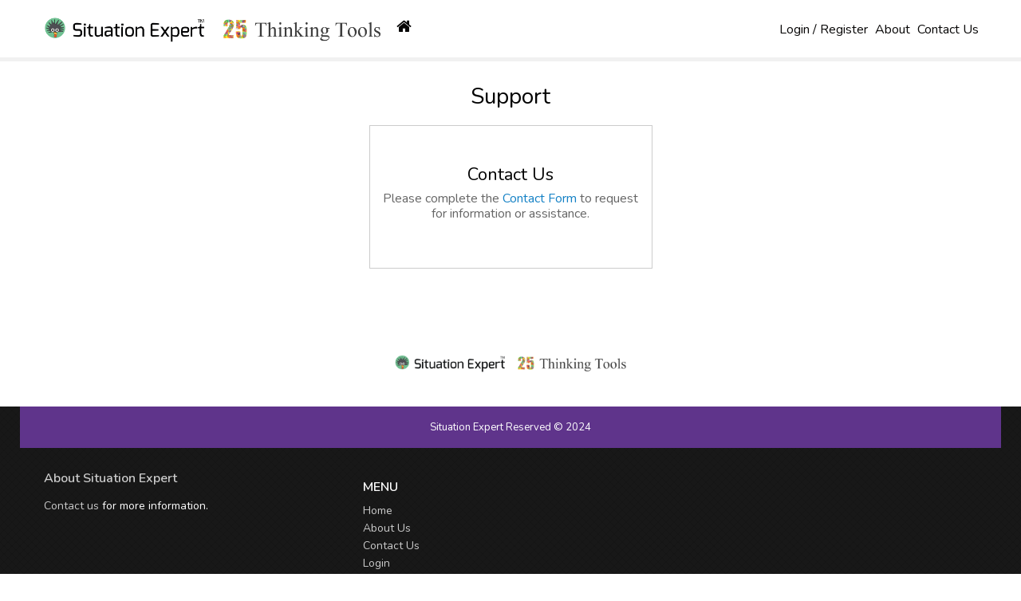

--- FILE ---
content_type: text/html; charset=utf-8
request_url: https://www.situationexpert.com/support
body_size: 5218
content:
<!DOCTYPE html>
<html>
<head>
<meta charset='utf-8'>
<meta content='width=device-width, initial-scale=1' name='viewport'>
<meta content='IE=edge' http-equiv='X-UA-Compatible'>
<meta content='no-store' http-equiv='Cache-Control'>
<meta content='no-cache' http-equiv='Pragma'>
<meta content='0' http-equiv='Expires'>
<title>Situation Expert | Situation Expert</title>
<link href="//www.situationexpert.com/images/favicon-tmn.ico" rel="icon" type="image/x-icon">
<meta content="Contact us for more information." name="description">
<link href="https://www.situationexpert.com/support" rel="canonical">
<meta content="Situation Expert" property="og:site_name">
<meta content="Situation Expert" property="og:title">
<meta content="Contact us for more information." property="og:description">
<meta content="website" property="og:type">
<meta content="https://www.situationexpert.com/support" property="og:url">
<meta content="https://www.situationexpert.com/images/logo-se.png" property="og:image">
<meta content="summary_large_image" name="twitter:card">
<meta content="#situationexpert" name="twitter:site">
<meta content="Situation Expert" name="twitter:title">
<meta content="Contact us for more information." name="twitter:description">
<meta content="https://www.situationexpert.com/support" name="twitter:url">
<meta content="https://www.situationexpert.com/images/logo-se.png" name="twitter:image">
<meta content="1617" name="twitter:image:width">
<meta content="264" name="twitter:image:height">
<meta content="authenticity_token" name="csrf-param" />
<meta content="c46+0h7VEpZQxD+2OZHiohK1qnIKrc9n1NNNnYE6lSg=" name="csrf-token" />
<link href='https://source.zoom.us/1.9.5/css/react-select.css' rel='stylesheet' type='text/css'>
<link href="//www.situationexpert.com/assets/application-44296921eb9dbc05c00f2d5e3d259be1.css" media="screen" rel="stylesheet" />
<link href='//www.situationexpert.com/color?color=5F348B' media='all' rel='stylesheet'>
<script src="//www.situationexpert.com/assets/application-120fc5eb419c5d616285be19760c2995.js"></script>

<script src='https://js.pusher.com/7.0/pusher.min.js'></script>
<!--[if lt IE 9]>
<script data-turbolinks-track="true" src="//www.situationexpert.com/assets/html5shiv-fb8922bee1357fbcdd51521069638e05.js"></script>
<script data-turbolinks-track="true" src="//www.situationexpert.com/assets/respond-97aa2adf42b978d7084b7e97accece3d.js"></script>
<![endif]-->
</head>
<body class='support_messages support  mainse_account clean_layout saas full_https show-ui-tour chrome advanced_groups' data-background-image='https://s3.amazonaws.com/storyls.com/accounts/background_images/000/000/037/original/website-whitebackground.jpg?1485119200' data-login-url='/login?referrer_url=https%3A%2F%2Fwww.situationexpert.com%2Fsupport' data-modal-url='' id='space'>
<img alt="Loader 2" src="//www.situationexpert.com/images/loader-2.gif" style="visibility:hidden; position:fixed; z-index:-999;" />
<img alt="Loader" src="//www.situationexpert.com/images/loader.gif" style="visibility:hidden; position:fixed; z-index:-999;" />
<div id='plan_test_mode_simulation_alert'>
</div>




<div id='custom_overlay'></div>
<div class='container' id='layout'>
<!-- - if display_social_media_button? -->
<!-- .pull-right -->
<!-- .top-social-links -->
<!-- = render "shared/social_media" -->
<div class='' id='nav-switcher'>
<div class='panel panel-default'>
<img alt="Situation experts 25 thinking tools logo resized" src="https://s3.amazonaws.com/storyls.com/accounts/logos/000/000/037/normal/Situation_experts_25_thinking_tools_logo_resized.png?1698144635" />
</div>
<div class='home-link'>
<a href="/" tip="Back to Home"><span class='icon icon-home'></span>
</a></div>
</div>

<header style=''>
<div class='tmn' id='header' style='background-color: #ffffff !important; '>
<div class='row-fluid clearfix' id='top-space'>
<div class='col-md-12 no-wrap'>
<div class='clean-logo hidden-xs left logo with-link'>
<a class="clean-logo-link margin-right" href="/"><img alt="Situation experts 25 thinking tools logo resized" src="https://s3.amazonaws.com/storyls.com/accounts/logos/000/000/037/original/Situation_experts_25_thinking_tools_logo_resized.png?1698144635" />
</a><a class="font20 main-nav-link" href="/" tip="Back to Home"><span class='icon icon-home'></span>
</a></div>
<div class='pull-left hidden-sm hidden-md hidden-lg' style='height:70px;'>
<a class="home-link-mobile" href="/" tip="Back to Home"><span class='icon icon-home' style='font-size: 28px; margin: 10px 0;'></span>
</a></div>
<div class='header-mobile-menu-dropdown'></div>

</div>
<div class='clean-user-menu user-menu'>
<div class='hidden-md hidden-lg'>
<div class='btn-group margin-left-half pull-right'>
<a class="button dropdown-toggle no-link secondary" data-toggle="dropdown" href="#"><span class='icon icon-reorder'></span>
</a><ul class='dropdown-menu dropdown-pull-right scroll-menu website-pages-menu wide-menu' role='menu'>
<li class='clearfix visible-xs visible-sm'>
<ul>
<li class=''>
<ul class='clean clearfix menu'>
<li class=''>
<a class="main-nav-link" data-no-turbolink="true" href="/login">Login / Register
</a></li>
<li>
<a class="main-nav-link no-link" href="#">About
</a><ul class='row' style='width:500px !important;'>
<li class=''>
<a href="/about">About Situation Expert
</a></li>
<hr class='margin-top-bottom' style=''>
<div class='row'>
<ol class='col-sm-12 col-md-6 no-padding'>
<li class='' style=''>
<a href="https://www.situationexpert.com/site/se/modernlearners" style="line-height: 1.4em;">For Modern Learners
</a></li>
<li class='' style=''>
<a href="https://www.situationexpert.com/site/se/platform" style="line-height: 1.4em;">Our Platform Page 
</a></li>
<li class='' style=''>
<a href="https://www.situationexpert.com/site/se/learningexperience" style="line-height: 1.4em;">Total Learning Experience
</a></li>
<li class='' style=''>
<a href="https://www.situationexpert.com/site/se/thinkingtools" style="line-height: 1.4em;">Over 25 Thinking Tools
</a></li>
<li class='' style=''>
<a href="https://www.situationexpert.com/site/se/focusonworkimpact" style="line-height: 1.4em;">Focus on Work Impacts
</a></li>
<li class='' style=''>
<a href="https://www.situationexpert.com/site/se/strengthofinsights" style="line-height: 1.4em;">Strength of Insights
</a></li>
<li class='' style=''>
<a href="https://www.situationexpert.com/site/se/pathtoexpertise" style="line-height: 1.4em;">Path To Expertise (Path2X)
</a></li>
<li class='' style=''>
<a href="https://www.situationexpert.com/site/se/researchandscience" style="line-height: 1.4em;">Research and Science
</a></li>
<li class='' style=''>
<a href="https://www.situationexpert.com/site/se/deepsmarts" style="line-height: 1.4em;">Deep Smarts
</a></li>
<li class='' style=''>
<a href="https://www.situationexpert.com/site/se/featuresandbenefits" style="line-height: 1.4em;">Features &amp; Benefits
</a></li>
<li class='' style=''>
<a href="https://www.situationexpert.com/site/se/learning" style="line-height: 1.4em;">Learning
</a></li>
<li class='' style=''>
<a href="https://www.situationexpert.com/site/se/growth" style="line-height: 1.4em;">Growth
</a></li>
<li class='' style=''>
<a href="https://www.situationexpert.com/site/se/work" style="line-height: 1.4em;">Work
</a></li>
</ol>
<ol class='col-sm-12 col-md-6 no-padding'>
<li class='' style=''>
<a href="https://www.situationexpert.com/site/se/video" style="line-height: 1.4em;">Videos by Ray Jimenez
</a></li>
<li class='' style=''>
<a href="https://www.situationexpert.com/site/se/workshop" style="line-height: 1.4em;">Workshop
</a></li>
<li class='' style=''>
<a href="https://www.situationexpert.com/site/se/secast" style="line-height: 1.4em;">CrowdCast/SECAST
</a></li>
<li class='' style=''>
<a href="https://www.situationexpert.com/site/se/aboutsituationexpert" style="line-height: 1.4em;">About Situation Expert / Vignettes Learning
</a></li>
<li class='' style=''>
<a href="https://www.situationexpert.com/site/se/implementation" style="line-height: 1.4em;">Implementation Services
</a></li>
<hr class='margin-top-bottom' style=''>
<li class=''>
<a href="/contact?for=Request+for+a+Demo"><span class='icon icon-user-md'></span>
Speak with an Expert
</a></li>
<hr class='margin-top-bottom' style=''>
</ol>
</div>
</ul>
</li>
<li class='active'>
<a class="main-nav-link" href="/support">Contact Us
</a></li>
</ul>

</li>
</ul>
</li>

</ul>
</div>

</div>
<div class='clean-site-menu clearfix hidden-sm hidden-xs margin-right pull-right site-menu' id='full-menu'>
<nav class='menu' id='site-menu-secondary'>
<ul class='clean clearfix menu sf-menu'>
<li class=''>
<a class="main-nav-link" data-no-turbolink="true" href="/login">Login / Register
</a></li>
<li>
<a class="main-nav-link no-link" href="#">About
</a><ul class='row' style='width:500px !important;'>
<li class=''>
<a href="/about">About Situation Expert
</a></li>
<hr class='margin-top-bottom' style=''>
<div class='row'>
<ol class='col-sm-12 col-md-6 no-padding'>
<li class='' style=''>
<a href="https://www.situationexpert.com/site/se/modernlearners" style="line-height: 1.4em;">For Modern Learners
</a></li>
<li class='' style=''>
<a href="https://www.situationexpert.com/site/se/platform" style="line-height: 1.4em;">Our Platform Page 
</a></li>
<li class='' style=''>
<a href="https://www.situationexpert.com/site/se/learningexperience" style="line-height: 1.4em;">Total Learning Experience
</a></li>
<li class='' style=''>
<a href="https://www.situationexpert.com/site/se/thinkingtools" style="line-height: 1.4em;">Over 25 Thinking Tools
</a></li>
<li class='' style=''>
<a href="https://www.situationexpert.com/site/se/focusonworkimpact" style="line-height: 1.4em;">Focus on Work Impacts
</a></li>
<li class='' style=''>
<a href="https://www.situationexpert.com/site/se/strengthofinsights" style="line-height: 1.4em;">Strength of Insights
</a></li>
<li class='' style=''>
<a href="https://www.situationexpert.com/site/se/pathtoexpertise" style="line-height: 1.4em;">Path To Expertise (Path2X)
</a></li>
<li class='' style=''>
<a href="https://www.situationexpert.com/site/se/researchandscience" style="line-height: 1.4em;">Research and Science
</a></li>
<li class='' style=''>
<a href="https://www.situationexpert.com/site/se/deepsmarts" style="line-height: 1.4em;">Deep Smarts
</a></li>
<li class='' style=''>
<a href="https://www.situationexpert.com/site/se/featuresandbenefits" style="line-height: 1.4em;">Features &amp; Benefits
</a></li>
<li class='' style=''>
<a href="https://www.situationexpert.com/site/se/learning" style="line-height: 1.4em;">Learning
</a></li>
<li class='' style=''>
<a href="https://www.situationexpert.com/site/se/growth" style="line-height: 1.4em;">Growth
</a></li>
<li class='' style=''>
<a href="https://www.situationexpert.com/site/se/work" style="line-height: 1.4em;">Work
</a></li>
</ol>
<ol class='col-sm-12 col-md-6 no-padding'>
<li class='' style=''>
<a href="https://www.situationexpert.com/site/se/video" style="line-height: 1.4em;">Videos by Ray Jimenez
</a></li>
<li class='' style=''>
<a href="https://www.situationexpert.com/site/se/workshop" style="line-height: 1.4em;">Workshop
</a></li>
<li class='' style=''>
<a href="https://www.situationexpert.com/site/se/secast" style="line-height: 1.4em;">CrowdCast/SECAST
</a></li>
<li class='' style=''>
<a href="https://www.situationexpert.com/site/se/aboutsituationexpert" style="line-height: 1.4em;">About Situation Expert / Vignettes Learning
</a></li>
<li class='' style=''>
<a href="https://www.situationexpert.com/site/se/implementation" style="line-height: 1.4em;">Implementation Services
</a></li>
<hr class='margin-top-bottom' style=''>
<li class=''>
<a href="/contact?for=Request+for+a+Demo"><span class='icon icon-user-md'></span>
Speak with an Expert
</a></li>
<hr class='margin-top-bottom' style=''>
</ol>
</div>
</ul>
</li>
<li class='active'>
<a class="main-nav-link" href="/support">Contact Us
</a></li>
</ul>

</nav>
</div>

</div>
</div>
<div id='main_menu'>
<div class='acenter' style='margin:100px auto 80px;'>
<img alt="Loader" src="//www.situationexpert.com/assets/loader-c83e619c14273a7b48d8db82c4365431.gif" />
<div class='lead font18'>Loading...</div>
</div>
</div>

</div>
</header>


<div class='clearfix' id='main' role='main' style=''>
<div class='scheduler-schedules-completion-container'>
</div>
<div class='ajax_error_messages'></div>
<div class='alert_messages row-fluid saas_alert'>
<div class='col-md-12'>
</div>
</div>

<div class='row-fluid'>
<div class='col-sm-12'>
<div class='clean-header heading-block'>
<div class='clearfix link-menu'>
<div class='button-set'>
</div>
</div>
<h4>
Support

</h4>
<div class='max-width-800 acenter lead'>

</div>
</div>
</div>
</div>
<div class='row-fluid margin-top'>
<div class='col-md-2 hidden-sm hidden-xs'></div>
<div class='col-md-8 col-sm-12 col-xs-12'>
<div class='row-fluid clearfix'>
<div class='col-md-6 col-md-offset-3 col-sm-6 col-sm-offset-3 col-xs-12 clearfix'>
<div class='acenter' style='height:180px; border:1px solid #ccc; padding:50px 10px 10px; margin-bottom: 20px;'>
<div class='font22'>Contact Us</div>
<div class='margin-top-bottom lh12 font16' style='color:#666;'>
Please complete the
<a class="link-blue" href="/contact">Contact Form</a>
to request for information or assistance.
</div>
</div>
</div>
</div>
<div class='row-fluid clearfix'>
</div>
</div>
</div>

</div>
<div id='website_builder_footer'>
<a class="policies-button terms-of-use hide" data-additional-body-class="wysiwyg_content" data-content-from="terms_of_use" data-modal-title="Terms of Use" data-url="/accounts/policies?account_id=37&amp;content_from=terms_of_use" href="#">Terms of Use</a>
<a class="policies-button privacy-policy hide" data-additional-body-class="wysiwyg_content" data-content-from="policy" data-modal-title="Privacy Policy" data-url="/accounts/policies?account_id=37&amp;content_from=policy" href="#">Privacy Policy</a>
</div>

<div class='row clearfix'>
<div class='col-xs-12 margin-top'>
<div class='acenter margin-top footer-logos'>
<a href="https://www.situationexpert.com" style="margin-bottom:-10px;" target="_blank"><img alt="Se 25thinking logo" src="//www.situationexpert.com/assets/se_25thinking_logo-aaab97e1f9cafe1d1bb76ae8dd4a8156.png" style="width:50%; max-width:350px;" />
</a></div>
</div>
</div>
<div class='row'></div>
<footer class=' '>
<div class='wrap'>
<div class='twitter-bar'>
<p class='no-margin tweets-list-container' id='twitter'>
Situation Expert Reserved © 2024
</p>
</div>
<!-- .twitter-bar -->
<div class='footer-widget-area'>
<div class='wrap'>
<div class='cols'>
<div class='col-sm-4 widget'>
<h4>
<a href="/about">About Situation Expert
</a></h4>
<div class='widget-content'>
<a href="https://www.situationexpert.com/support" target="_blank">Contact us</a> for more information.
</div>
</div>
<div class='col-sm-2 col-xs-6 widget'>
<h4 class='widget-title'>Menu</h4>
<div class='widget-content'>
<ul>
<li>
<a href="/">Home</a>
</li>
<li>
<a href="/about">About Us</a>
</li>
<li>
<a href="/contact">Contact Us</a>
</li>
<li><a href="/login">Login</a></li>
</ul>
</div>
</div>
<!-- .widget -->
<div class='col-sm-3 col-xs-6 widget'>
</div>
<div class='col-sm-3 widget newsletter'></div>
</div>
</div>
</div>
</div>
<div class='credit'>
<div class='wrap'>
<div class='row'>
<div class='col-sm-5'>
<p class='footer-copyright'>
Powered by Situation Expert &amp; Synapse LLC
<div class='footer-copyright-address'>
18436 Hawthorne Blvd, Suite 210, Torrance, CA 90504, USA
</div>
</p>
</div>
<div class='col-sm-7'>
<ul class='footer-menu'>
<a class="thinking-tools with_iframe_link no_link hidden" href="/thinkingtools">Thinking Tools
</a><li><a class="policies-button gdpr-policy" data-additional-body-class="wysiwyg_content" data-content-from="gdpr_policy" data-modal-title="GDPR Policy" data-url="/accounts/policies?content_from=gdpr_policy" href="#">GDPR Policy</a></li>
<li><a class="policies-button terms-of-use" data-additional-body-class="wysiwyg_content" data-content-from="terms_of_use" data-modal-title="Terms of Use" data-url="/accounts/policies?content_from=terms_of_use" href="#">Terms of Use</a></li>
<li><a class="policies-button privacy-policy" data-additional-body-class="wysiwyg_content" data-content-from="policy" data-modal-title="Privacy Policy" data-url="/accounts/policies?content_from=policy" href="#">Privacy Policy</a></li>
</ul>
</div>
</div>
</div>
</div>
</footer>

</div>
<!-- ! end of .container -->
<!-- ! end of #main -->
<script async src="https://www.googletagmanager.com/gtag/js?id=UA-108262546-1"></script>
<script>
  window.dataLayer = window.dataLayer || [];
  function gtag(){dataLayer.push(arguments);}
  gtag('js', new Date());

  gtag('config', 'UA-108262546-1');
</script>
<script>
  (function () {
    var s = document.createElement('script');
    s.type = 'text/javascript';
    s.async = true;
    s.src = 'https://app.termly.io/embed.min.js';
    s.id = 'e4f63ca9-da79-491e-9112-9129046d2a6a';
    s.setAttribute("data-name", "termly-embed-banner");
    var x = document.getElementsByTagName('script')[0];
    x.parentNode.insertBefore(s, x);
  })();
</script>
<div class='hide' id='sitch_guides_popover_content'>
<div class='fright'><a class="close-sitch-guides-popover" href="#">×</a></div>
Complete the Sitch.
</div>

<div class='hide' id='sitch_publish_popover_content'>
<div class='fright'><a class="close-sitch-publish-popover" href="#">×</a></div>
Publish the Sitch and Alert Others.
</div>

<div class='hide' id='sitch_alert_others_popover_content'>
<div class='fright'><a class="close-sitch-alert-others-popover" href="#">×</a></div>
Alert others about the Sitch.
</div>

<div class='modal-medium modal' id='send_email'>
<div class='modal-dialog'>
<div class='modal-content'>
<div class='modal-header'>
<h2 class='modal_title'>Alert Others</h2>
</div>
<div class='modal-body'></div>
<div class='modal-footer'>
<div class='pull-left'>
</div>
<a aria-hidden="true" class="button" data-dismiss="modal" href="#">Close</a>
<a class="button color validate-send-email" data-target="manual_send_email_form" href="#">Send</a>
</div>
</div>
</div>
</div>

<div class='modal-medium modal' id='guide_video_modal'>
<div class='modal-dialog'>
<div class='modal-content'>
<div class='modal-header'>
<a class="close color" data-modal-dismiss="true" href="#"><span aria-hidden='true'>×</span>
</a><h2 class='modal_title'></h2>
</div>
<div class='modal-body'>
<div class='row-fluid'>
<div class='span12'>
<div id='guide_video_form_holder'></div>
</div>
</div>
</div>
<div class='modal-footer'>
<a class="no-link button" data-modal-dismiss="true" href="#">Close</a>
<a class="button color form-submitter-with-loader" data-target="guide_video_form" href="#">Save</a>
</div>
</div>
</div>
</div>

<div class='modal' data-gref='' id='with_iframe'>
<div class='modal-dialog'>
<div class='modal-content with_left_and_right_lessons_pagination'>
<div class='modal-header'>
<div class='only_for_one_slide lesson_pagination_container acenter'></div>
<div class='modal-header-control'>
<a class="modal-close close color big-close close-with-iframe-modal" data-modal-dismiss="true" href="#"><span aria-hidden='true'>×</span>
</a></div>
<h2 class='lesson_name'>&nbsp;</h2>
</div>
<div class='modal-body'>
<div class='loader'><center>
<br>
<img alt="Loader" src="//www.situationexpert.com/assets/loader-c83e619c14273a7b48d8db82c4365431.gif" />
<p class='lead'>Loading</p>
</center>
</div>
<div class='iframe-container'></div>
</div>
</div>
</div>
</div>

<div class='hide' id='help_popover_content'>
<div class='fright' style='margin-top:-3px;'>
<a class="close-popover" href="#">×</a>
</div>
Check out Help.
</div>

<div class='modal modal-full fade' data-id='quick-view' id='quick-view'>
<div class='modal-dialog'>
<div class='modal-content'>
<div class='modal-header'>
<h2>
<a class="modal-close close color big-close" data-dismiss="modal" data-id="quick-view" data-toggle-target="#top-buttons" href="#"><span aria-hidden='true'>×</span>
</a><span class='pull-right user-name'></span>
Stats
</h2>
</div>
<div class='modal-body'>
<div class='loader'><center>
<br>
<img alt="Loader" src="//www.situationexpert.com/assets/loader-c83e619c14273a7b48d8db82c4365431.gif" />
<p class='lead'>Loading</p>
</center>
</div>
<div class='content'></div>
</div>
</div>
</div>
</div>


</body>
</html>


--- FILE ---
content_type: text/css; charset=utf-8
request_url: https://www.situationexpert.com/color?color=5F348B
body_size: 6017
content:
a {
  color: #080707;
}
.get-link-color-important {
  color: #080707 !important;
}

.conference-schedule .conference-header {
  background-color: #5F348B !important;
  color: #fff;
}

.standard-bg-color {
  background-color: #ffffff;
}

#nav-switcher {
  background-color: #ffffff;
}



.alert-custom {
  background: #f5f5f5 !important;
}

.custom-border-top {
  border-top: 1px solid #f5f5f5 !important;
}

.custom-border-bottom {
  border-bottom: 1px solid #f5f5f5 !important;
}

.hover-custom-color {
  border: 3px solid transparent !important;
}
.hover-custom-color:hover {
  border: 3px solid #f5f5f5 !important;
}

body.classic_layout #header.tmn .site-menu ul,
body.classic_layout #header.tmn .site-menu li,
#header.tmn #mobile-menu ul,
#header.tmn #mobile-menu li,
#header.tmn .mobile-menu ul,
#header.tmn .mobile-menu li {
  background: #5F348B !important;
}
body.classic_layout #header.tmn .site-menu a,
#header.tmn #mobile-menu a,
#header.tmn .mobile-menu a {
  background: #5F348B !important;
}
body.classic_layout #header.tmn .site-menu,
#header.tmn #mobile-menu,
#header.tmn .mobile-menu {
  background: #5F348B !important;
}
.hover-color:hover {
  border: 1px solid #5F348B;
}

.hover-color:hover td {
  border-top: 1px solid #5F348B !important;
  border-bottom: 1px solid #5F348B !important;
}

a:hover {
  color: #5F348B;
}

header {
  border-top-color: #5F348B;
}

body.classic_layout #header .site-menu ul > li.sfHover > a, #header .site-menu ul > li.current > a, #header .site-menu ul > li > a:hover {
  color: #5F348B;
  border-bottom-color: #5F348B;
}
body.classic_layout #header .site-menu ul > li.active > a {
  background: #333 !important;
}

.top-widget .actions-top-widget a {
  border-top-color: #5F348B; }
.top-widget.active .actions-top-widget a {
  border-bottom-color: #5F348B; }

.callout.color {
  background: #5F348B;
  border-color: #5F348B;
  background: -webkit-linear-gradient(top, #5F348B 0%, #5F348B 100%);
  background: linear-gradient(to bottom, #5F348B 0%, #5F348B 100%); }

.menu-vertical ul li.active a {
  margin: 0 -1px;
  background: #5F348B;
  border-color: #5F348B;
  color: #fff; }
.menu-vertical ul li:hover a {
  margin: 0 -1px;
  background: #5F348B;
  border-color: #5F348B !important;
  color: #fff; }

.flickr-widget clearfix a:hover {
  border-color: #5F348B; }

.user:hover {
  border-color: #5F348B; }

.button.color {
  color: #ffffff;
  background: #5c5c5c;
  border-color: #5c5c5c;
  background: -webkit-linear-gradient(top, #5c5c5c 0%, #5c5c5c 100%);
  background: linear-gradient(to bottom, #5c5c5c 0%, #5c5c5c 100%);
}
.system-alert.alert-info {
  background-color: #d9edf7;
  border-color: #d9edf7;
}

.telephone-support a {
  color: #ffffff;
}

.telephone-support a:hover {
  color: #ffffff;
}

.button.color:hover {
  color: #ffffff !important;
  background: #5c5c5c;
  background: -webkit-linear-gradient(top, #5c5c5c 0%, #5c5c5c 100%);
  background: linear-gradient(to bottom, #5c5c5c 0%, #5c5c5c 100%);
  border-color: #5c5c5c;
}
a.color.no_background{
  color: #5c5c5c !important;
  background: none !important;
  border: none !important;
}
.color-background {
  background-color: #5c5c5c !important;;
}

.portfolio-item .portfolio-link a:hover, .blog-item .blog-item-image-cover .blog-item-image-cover-link a:hover, .slide li .slide-content h4, .content-slider .flex-direction-nav a:hover {
  background: #5F348B; }

.portfolio-item .portfolio-title, .portfolio-item .portfolio-link a:hover {
  background: #5F348B; }

.skill-bar .skill-bar-content, .blog-item .blog-item-image-cover .blog-item-image-cover-link a:hover, footer .twitter-bar {
  background: #5F348B; }

span.custom_pagination > .pagination > .active > a {
  background-color: #5F348B; }

#header .main-nav-link {
  color: #080707 !important;
  opacity: 1.0; }

#header .main-nav-link:hover {
  color: #080707 !important;
  opacity: 0.8; }

#header .main-nav-link.text-fedex {
  color: #ec652b !important;
  font-weight: 600;
  opacity: 1.0; }

#header .main-nav-link.text-fedex:hover {
  color: #ec652b !important;
  font-weight: 600;
  opacity: 0.8; }

.button.secondary, .inline-field-save.secondary {
  color: #ffffff;
  background: #0DA8DD !important;
  border-color: #0DA8DD !important;
  font-weight: 600;
}

.button.secondary:hover, .inline-field-save.secondary:hover {
  color: #ffffff;
  background: #0DA8DD !important;
  border-color: #0DA8DD !important;
  font-weight: 600;
  opacity: 0.9;
}

.icon.secondary {
  color: #0DA8DD;
}

.icon.secondary:hover {
  color: #0DA8DD;
  opacity: 0.9;
}

.menu-vertical ul li.active a {
  margin: 0 -1px;
  color: #ffffff !important;
  background: #0DA8DD !important;
  border-color: #0DA8DD !important;
}

.menu-vertical ul li.active:hover a {
  margin: 0 -1px;
  color: #ffffff !important;
  background: #0DA8DD !important;
  border-color: #0DA8DD !important;
}

.modal#with_iframe .modal-content .modal-header {
  background-color: #ffffff;
}

.modal.show-sitch-modal .modal-content .modal-header {
  background-color: #ffffff; }

.modal.show-sitch-modal .modal-content .modal-header .close {
  color: #080707 !important;
  opacity: 1.0;}

.modal.show-sitch-modal .modal-content .modal-header .close:hover {
  color: #080707 !important;
  opacity: 0.8;
}

/* Completed Sitch Action */
.el01_account .sitch-step.completed .sitch-step-icon-line {
  border-bottom: 7px solid #f5f5f5 !important;
}
.el01_account .sitch-step.completed .sitch-step-icon .sitch-step-icon-bg {
  background-color: #f5f5f5 !important;
}
.el01_account .sitch-step.completed .sitch-step-title {
  color: #f5f5f5 !important;
}

/* Active Sitch Action */
.el01_account .sitch-step.active .sitch-step-icon-line {
  border-bottom: 7px solid #5c5c5c !important;
}
.el01_account .sitch-step.active .sitch-step-icon .sitch-step-icon-bg {
  background-color: #5c5c5c !important;
}
.el01_account .sitch-step.active .sitch-step-title {
  color: #5c5c5c !important;
}

/* Workflow Content Navigation (Prev & Next) */
.el01_account .sitch-workflow-next-button {
  background-color: #5c5c5c !important;
}
.el01_account .sitch-workflow-prev-button {
  background-color: #5c5c5c !important;
}